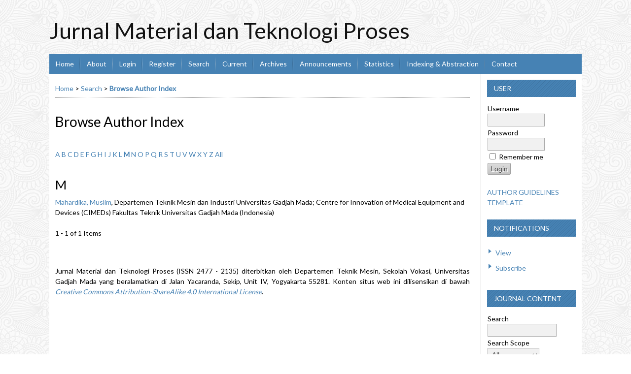

--- FILE ---
content_type: text/html; charset=utf-8
request_url: https://journal.ugm.ac.id/jmtp/search/authors?searchInitial=M
body_size: 3908
content:

<!DOCTYPE html PUBLIC "-//W3C//DTD XHTML 1.0 Transitional//EN"
	"http://www.w3.org/TR/xhtml1/DTD/xhtml1-transitional.dtd">
<html xmlns="http://www.w3.org/1999/xhtml" lang="en-US" xml:lang="en-US">
<head>
	<meta http-equiv="Content-Type" content="text/html; charset=utf-8" />
	<title>Browse Author Index</title>
	<meta name="description" content="Jurnal Material dan Teknologi Proses adalah media publikasi ilmiah di bidang material teknik (engineering material) dan proses manufaktur (proses produksi)" />
	<meta name="keywords" content="Teknologi Proses Manufaktur; Material Teknik; Vokasi; Journal" />
	<meta name="generator" content="Open Journal Systems 2.4.8.1" />
	<!-- Your other stuff  (you can have problems if you don't add minimum scale in the viewport) -->
    <meta name="viewport" content="width=device-width,minimum-scale=1">
	<!-- end code -->
	
		<link rel="stylesheet" href="https://journal.ugm.ac.id/lib/pkp/styles/pkp.css" type="text/css" />
	<link rel="stylesheet" href="https://journal.ugm.ac.id/lib/pkp/styles/common.css" type="text/css" />
	<link rel="stylesheet" href="https://journal.ugm.ac.id/styles/common.css" type="text/css" />
	<link rel="stylesheet" href="https://journal.ugm.ac.id/styles/compiled.css" type="text/css" />
<link rel="shortcut icon" href="https://ugm.ac.id/images/ugm_favicon.png" type="image/x-icon"/>

	<!-- Base Jquery -->
<!--	<script type="text/javascript" src="https://www.google.com/jsapi"></script>
		<script type="text/javascript">
	
			// Provide a local fallback if the CDN cannot be reached
			if (typeof google == 'undefined') {
				document.write(unescape("%3Cscript src='https://journal.ugm.ac.id/lib/pkp/js/lib/jquery/jquery.min.js' type='text/javascript'%3E%3C/script%3E"));
				document.write(unescape("%3Cscript src='https://journal.ugm.ac.id/lib/pkp/js/lib/jquery/plugins/jqueryUi.min.js' type='text/javascript'%3E%3C/script%3E"));
			} else {
				google.load("jquery", "1.4.4");
				google.load("jqueryui", "1.8.6");
			}
			
		</script>
	 -->

<script type="text/javascript" charset="UTF-8" src="https://ajax.googleapis.com/ajax/libs/jquery/1.4.4/jquery.min.js"></script>
<script type="text/javascript" charset="UTF-8" src="https://ajax.googleapis.com/ajax/libs/jqueryui/1.8.6/jquery-ui.min.js"></script>

	
	
	<link rel="stylesheet" href="https://journal.ugm.ac.id/styles/sidebar.css" type="text/css" />		<link rel="stylesheet" href="https://journal.ugm.ac.id/styles/rightSidebar.css" type="text/css" />	
			<link rel="stylesheet" href="https://journal.ugm.ac.id/plugins/themes/nusantara2columnsSteelBlue/nusantara2columnsSteelBlue.min.css" type="text/css" />
	
	<!-- Default global locale keys for JavaScript -->
	
<script type="text/javascript">
	jQuery.pkp = jQuery.pkp || { };
	jQuery.pkp.locale = { };
			
				jQuery.pkp.locale.form_dataHasChanged = 'The data on this form has changed. Continue anyway?';
	</script>
	<!-- Compiled scripts -->
			
<script type="text/javascript" src="https://journal.ugm.ac.id/lib/pkp/js/lib/jquery/plugins/jquery.tag-it.js"></script>
<script type="text/javascript" src="https://journal.ugm.ac.id/lib/pkp/js/lib/jquery/plugins/jquery.cookie.js"></script>

<script type="text/javascript" src="https://journal.ugm.ac.id/lib/pkp/js/functions/fontController.js"></script>
<script type="text/javascript" src="https://journal.ugm.ac.id/lib/pkp/js/functions/general.js"></script>
<script type="text/javascript" src="https://journal.ugm.ac.id/lib/pkp/js/functions/jqueryValidatorI18n.js"></script>

<script type="text/javascript" src="https://journal.ugm.ac.id/lib/pkp/js/classes/Helper.js"></script>
<script type="text/javascript" src="https://journal.ugm.ac.id/lib/pkp/js/classes/ObjectProxy.js"></script>
<script type="text/javascript" src="https://journal.ugm.ac.id/lib/pkp/js/classes/Handler.js"></script>
<script type="text/javascript" src="https://journal.ugm.ac.id/lib/pkp/js/classes/linkAction/LinkActionRequest.js"></script>
<script type="text/javascript" src="https://journal.ugm.ac.id/lib/pkp/js/classes/features/Feature.js"></script>

<script type="text/javascript" src="https://journal.ugm.ac.id/lib/pkp/js/controllers/SiteHandler.js"></script><!-- Included only for namespace definition -->
<script type="text/javascript" src="https://journal.ugm.ac.id/lib/pkp/js/controllers/UrlInDivHandler.js"></script>
<script type="text/javascript" src="https://journal.ugm.ac.id/lib/pkp/js/controllers/AutocompleteHandler.js"></script>
<script type="text/javascript" src="https://journal.ugm.ac.id/lib/pkp/js/controllers/ExtrasOnDemandHandler.js"></script>
<script type="text/javascript" src="https://journal.ugm.ac.id/lib/pkp/js/controllers/form/FormHandler.js"></script>
<script type="text/javascript" src="https://journal.ugm.ac.id/lib/pkp/js/controllers/form/AjaxFormHandler.js"></script>
<script type="text/javascript" src="https://journal.ugm.ac.id/lib/pkp/js/controllers/form/ClientFormHandler.js"></script>
<script type="text/javascript" src="https://journal.ugm.ac.id/lib/pkp/js/controllers/grid/GridHandler.js"></script>
<script type="text/javascript" src="https://journal.ugm.ac.id/lib/pkp/js/controllers/linkAction/LinkActionHandler.js"></script>

<script type="text/javascript" src="https://journal.ugm.ac.id/js/pages/search/SearchFormHandler.js"></script>
<script type="text/javascript" src="https://journal.ugm.ac.id/js/statistics/ReportGeneratorFormHandler.js"></script>
<script type="text/javascript" src="https://journal.ugm.ac.id/plugins/generic/lucene/js/LuceneAutocompleteHandler.js"></script>

<script type="text/javascript" src="https://journal.ugm.ac.id/lib/pkp/js/lib/jquery/plugins/jquery.pkp.js"></script>	
	<!-- Form validation -->
	<script type="text/javascript" src="https://journal.ugm.ac.id/lib/pkp/js/lib/jquery/plugins/validate/jquery.validate.js"></script>
	<!-- add code -->
	<script type="text/javascript" src="https://journal.ugm.ac.id/plugins/themes/nusantara2columnsSteelBlue/responsive-nav.min.js"></script>
	<!-- end code -->
	<script type="text/javascript">
		<!--
		// initialise plugins
		
		$(function(){
			jqueryValidatorI18n("https://journal.ugm.ac.id", "en_US"); // include the appropriate validation localization
			
			$(".tagit").live('click', function() {
				$(this).find('input').focus();
			});
		});
		// -->
		
	</script>

		
	<script type="text/javascript" src="https://journal.ugm.ac.id/plugins/themes/nusantara2columnsSteelBlue/imgs/global.min.js"></script>



<!-- dipindah ke head karena untuk ownership verification -->

<!-- Global site tag (gtag.js) - Google Analytics -->
<script async src="https://www.googletagmanager.com/gtag/js?id=UA-165289732-1"></script>
<script>
  window.dataLayer = window.dataLayer || [];
  function gtag(){dataLayer.push(arguments);}
  gtag('js', new Date());

  gtag('config', 'UA-165289732-1');
</script>

<!-- Google tag (gtag.js) - GTAG 4 UGM-wide -->
<script async src="https://www.googletagmanager.com/gtag/js?id=G-L4JC39NX24"></script>
<script>
  window.dataLayer = window.dataLayer || [];
  function gtag(){dataLayer.push(arguments);}
  gtag('js', new Date());

  gtag('config', 'G-L4JC39NX24');
</script>
</head>
<body id="pkp-search-authorIndex">
<div id="container">

<div id="header">
<div id="headerTitle">
<h1>
	Jurnal Material dan Teknologi Proses
</h1>
</div>
</div>

<div id="body">

	<div id="sidebar">
							<div id="rightSidebar">
				<div class="block" id="sidebarUser">
			<span class="blockTitle">User</span>
	
												<form method="post" action="https://journal.ugm.ac.id/jmtp/login/signIn">
					<table>
						<tr>
							<td><label for="sidebar-username">Username
							<br/><input type="text" id="sidebar-username" name="username" value="" size="12" maxlength="32" class="textField" /></label></td>
						</tr>
						<tr>
							<td><label for="sidebar-password">Password
							<br/><input type="password" id="sidebar-password" name="password" value="" size="12" class="textField" /></label></td>
						</tr>
						<tr>
							<td colspan="2"><input type="checkbox" id="remember" name="remember" value="1" /> <label for="remember">Remember me</label></td>
						</tr>
						<tr>
							<td colspan="2"><input type="submit" value="Login" class="button" /></td>
						</tr>
					</table>
				</form>
						</div>	
<div class="block custom" id="customblock-Author-Guidelines">
        <p><a href="/jmtp/about/submissions#authorGuidelines"><span white="">AUTHOR GUIDELINES</span></a></p>
<p><a href="https://drive.google.com/drive/folders/1NQwrtpYLkkJZv6whA8iwRlutr15vwYt9?usp=sharing" target="_blank"><span><span white="">TEMPLATE</span></span></a></p>
</div> <div class="block" id="notification">
	<span class="blockTitle">Notifications</span>
	<ul>
					<li><a href="https://journal.ugm.ac.id/jmtp/notification">View</a></li>
			<li><a href="https://journal.ugm.ac.id/jmtp/notification/subscribeMailList">Subscribe</a></li>
			</ul>
</div>
<div class="block" id="sidebarNavigation">
	<span class="blockTitle">Journal Content</span>

	<form id="simpleSearchForm" action="https://journal.ugm.ac.id/jmtp/search/search">
		<table id="simpleSearchInput">
			<tr>
				<td>
													<label for="simpleQuery">Search <br />
					<input type="text" id="simpleQuery" name="simpleQuery" size="15" maxlength="255" value="" class="textField" /></label>
								</td>
			</tr>
			<tr>
				<td><label for="searchField">
				Search Scope
				<br />
				<select id="searchField" name="searchField" size="1" class="selectMenu">
					<option label="All" value="query">All</option>
<option label="Authors" value="authors">Authors</option>
<option label="Title" value="title">Title</option>
<option label="Abstract" value="abstract">Abstract</option>
<option label="Index terms" value="indexTerms">Index terms</option>
<option label="Full Text" value="galleyFullText">Full Text</option>

				</select></label>
				</td>
			</tr>
			<tr>
				<td><input type="submit" value="Search" class="button" /></td>
			</tr>
		</table>
	</form>

	<br />

		<span class="blockSubtitle">Browse</span>
	<ul>
		<li><a href="https://journal.ugm.ac.id/jmtp/issue/archive">By Issue</a></li>
		<li><a href="https://journal.ugm.ac.id/jmtp/search/authors">By Author</a></li>
		<li><a href="https://journal.ugm.ac.id/jmtp/search/titles">By Title</a></li>
		
					<li><a href="https://journal.ugm.ac.id/index">Other Journals</a></li>
						</ul>
	</div>


			</div>
			</div>

<div id="main">
<div id="navbar">
	<ul class="menu">
		<li id="home"><a href="https://journal.ugm.ac.id/jmtp/index">Home</a></li>
		<li id="about"><a href="https://journal.ugm.ac.id/jmtp/about">About</a></li>

					<li id="login"><a href="https://journal.ugm.ac.id/jmtp/login">Login</a></li>
							<li id="register"><a href="https://journal.ugm.ac.id/jmtp/user/register">Register</a></li>
												<li id="search"><a href="https://journal.ugm.ac.id/jmtp/search">Search</a></li>
		
					<li id="current"><a href="https://journal.ugm.ac.id/jmtp/issue/current">Current</a></li>
			<li id="archives"><a href="https://journal.ugm.ac.id/jmtp/issue/archive">Archives</a></li>
		
					<li id="announcements"><a href="https://journal.ugm.ac.id/jmtp/announcement">Announcements</a></li>
				<li><a href="https://journal.ugm.ac.id/jmtp/statistics" target="_parent">Statistics</a></li>

									<li class="navItem" id="navItem-0"><a href="/jmtp/pages/view/Indexing%20and%20Database">Indexing &amp; Abstraction</a></li>
												<li class="navItem" id="navItem-1"><a href="/jmtp/about/contact">Contact</a></li>
						</ul>
</div>
<div id="breadcrumb">
	<a href="https://journal.ugm.ac.id/jmtp/index">Home</a> &gt;
			<a href="https://journal.ugm.ac.id/jmtp/search/index" class="hierarchyLink">Search</a> &gt;
			<a href="https://journal.ugm.ac.id/jmtp/search/authors?searchInitial=M" class="current">Browse Author Index</a></div>

<h2>Browse Author Index</h2>


<div id="content">


<p><a href="https://journal.ugm.ac.id/jmtp/search/authors?searchInitial=A">A</a> <a href="https://journal.ugm.ac.id/jmtp/search/authors?searchInitial=B">B</a> <a href="https://journal.ugm.ac.id/jmtp/search/authors?searchInitial=C">C</a> <a href="https://journal.ugm.ac.id/jmtp/search/authors?searchInitial=D">D</a> <a href="https://journal.ugm.ac.id/jmtp/search/authors?searchInitial=E">E</a> <a href="https://journal.ugm.ac.id/jmtp/search/authors?searchInitial=F">F</a> <a href="https://journal.ugm.ac.id/jmtp/search/authors?searchInitial=G">G</a> <a href="https://journal.ugm.ac.id/jmtp/search/authors?searchInitial=H">H</a> <a href="https://journal.ugm.ac.id/jmtp/search/authors?searchInitial=I">I</a> <a href="https://journal.ugm.ac.id/jmtp/search/authors?searchInitial=J">J</a> <a href="https://journal.ugm.ac.id/jmtp/search/authors?searchInitial=K">K</a> <a href="https://journal.ugm.ac.id/jmtp/search/authors?searchInitial=L">L</a> <a href="https://journal.ugm.ac.id/jmtp/search/authors?searchInitial=M"><strong>M</strong></a> <a href="https://journal.ugm.ac.id/jmtp/search/authors?searchInitial=N">N</a> <a href="https://journal.ugm.ac.id/jmtp/search/authors?searchInitial=O">O</a> <a href="https://journal.ugm.ac.id/jmtp/search/authors?searchInitial=P">P</a> <a href="https://journal.ugm.ac.id/jmtp/search/authors?searchInitial=Q">Q</a> <a href="https://journal.ugm.ac.id/jmtp/search/authors?searchInitial=R">R</a> <a href="https://journal.ugm.ac.id/jmtp/search/authors?searchInitial=S">S</a> <a href="https://journal.ugm.ac.id/jmtp/search/authors?searchInitial=T">T</a> <a href="https://journal.ugm.ac.id/jmtp/search/authors?searchInitial=U">U</a> <a href="https://journal.ugm.ac.id/jmtp/search/authors?searchInitial=V">V</a> <a href="https://journal.ugm.ac.id/jmtp/search/authors?searchInitial=W">W</a> <a href="https://journal.ugm.ac.id/jmtp/search/authors?searchInitial=X">X</a> <a href="https://journal.ugm.ac.id/jmtp/search/authors?searchInitial=Y">Y</a> <a href="https://journal.ugm.ac.id/jmtp/search/authors?searchInitial=Z">Z</a> <a href="https://journal.ugm.ac.id/jmtp/search/authors">All</a></p>

<div id="authors">
		
				<div id="M">
		<h3>M</h3>
			</div>
	
	
		
				
		<a href="https://journal.ugm.ac.id/jmtp/search/authors/view?firstName=Muslim&amp;middleName=&amp;lastName=Mahardika&amp;affiliation=Departemen%20Teknik%20Mesin%20dan%20Industri%20Universitas%20Gadjah%20Mada%3B%0D%0ACentre%20for%20Innovation%20of%20Medical%20Equipment%20and%20Devices%20%28CIMEDs%29%20Fakultas%20Teknik%20Universitas%20Gadjah%20Mada&amp;country=ID">Mahardika, Muslim</a>, Departemen Teknik Mesin dan Industri Universitas Gadjah Mada;
Centre for Innovation of Medical Equipment and Devices (CIMEDs) Fakultas Teknik Universitas Gadjah Mada (Indonesia)
	<br />
	<br />
	1 - 1 of 1 Items&nbsp;&nbsp;&nbsp;&nbsp;
</div>

	<br /><br />
	<div id="pageFooter"><p>Jurnal Material dan Teknologi Proses (ISSN 2477 - 2135) diterbitkan oleh Departemen Teknik Mesin, Sekolah Vokasi, Universitas Gadjah Mada yang beralamatkan di Jalan Yacaranda, Sekip, Unit IV, Yogyakarta 55281. Konten situs web ini dilisensikan di bawah <a href="https://creativecommons.org/licenses/by-sa/4.0/" target="_self"><em>Creative Commons Attribution-ShareAlike 4.0 International License</em></a>.</p></div>
</div><!-- content -->
</div><!-- main -->
</div><!-- body -->



</div><!-- container -->
</body>
</html>